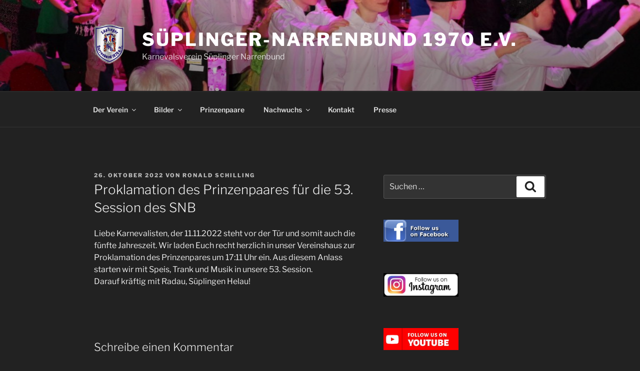

--- FILE ---
content_type: text/html; charset=utf-8
request_url: https://www.google.com/recaptcha/api2/anchor?ar=1&k=6LdX7ccZAAAAAEY2fjQ5eQPETXBAlkH-E3czfLfb&co=aHR0cHM6Ly93d3cueG4tLXNwbGluZ2VyLW5hcnJlbmJ1bmQtNTliLmRlOjQ0Mw..&hl=de&v=7gg7H51Q-naNfhmCP3_R47ho&size=normal&anchor-ms=20000&execute-ms=30000&cb=p44lqk9e77xu
body_size: 48982
content:
<!DOCTYPE HTML><html dir="ltr" lang="de"><head><meta http-equiv="Content-Type" content="text/html; charset=UTF-8">
<meta http-equiv="X-UA-Compatible" content="IE=edge">
<title>reCAPTCHA</title>
<style type="text/css">
/* cyrillic-ext */
@font-face {
  font-family: 'Roboto';
  font-style: normal;
  font-weight: 400;
  font-stretch: 100%;
  src: url(//fonts.gstatic.com/s/roboto/v48/KFO7CnqEu92Fr1ME7kSn66aGLdTylUAMa3GUBHMdazTgWw.woff2) format('woff2');
  unicode-range: U+0460-052F, U+1C80-1C8A, U+20B4, U+2DE0-2DFF, U+A640-A69F, U+FE2E-FE2F;
}
/* cyrillic */
@font-face {
  font-family: 'Roboto';
  font-style: normal;
  font-weight: 400;
  font-stretch: 100%;
  src: url(//fonts.gstatic.com/s/roboto/v48/KFO7CnqEu92Fr1ME7kSn66aGLdTylUAMa3iUBHMdazTgWw.woff2) format('woff2');
  unicode-range: U+0301, U+0400-045F, U+0490-0491, U+04B0-04B1, U+2116;
}
/* greek-ext */
@font-face {
  font-family: 'Roboto';
  font-style: normal;
  font-weight: 400;
  font-stretch: 100%;
  src: url(//fonts.gstatic.com/s/roboto/v48/KFO7CnqEu92Fr1ME7kSn66aGLdTylUAMa3CUBHMdazTgWw.woff2) format('woff2');
  unicode-range: U+1F00-1FFF;
}
/* greek */
@font-face {
  font-family: 'Roboto';
  font-style: normal;
  font-weight: 400;
  font-stretch: 100%;
  src: url(//fonts.gstatic.com/s/roboto/v48/KFO7CnqEu92Fr1ME7kSn66aGLdTylUAMa3-UBHMdazTgWw.woff2) format('woff2');
  unicode-range: U+0370-0377, U+037A-037F, U+0384-038A, U+038C, U+038E-03A1, U+03A3-03FF;
}
/* math */
@font-face {
  font-family: 'Roboto';
  font-style: normal;
  font-weight: 400;
  font-stretch: 100%;
  src: url(//fonts.gstatic.com/s/roboto/v48/KFO7CnqEu92Fr1ME7kSn66aGLdTylUAMawCUBHMdazTgWw.woff2) format('woff2');
  unicode-range: U+0302-0303, U+0305, U+0307-0308, U+0310, U+0312, U+0315, U+031A, U+0326-0327, U+032C, U+032F-0330, U+0332-0333, U+0338, U+033A, U+0346, U+034D, U+0391-03A1, U+03A3-03A9, U+03B1-03C9, U+03D1, U+03D5-03D6, U+03F0-03F1, U+03F4-03F5, U+2016-2017, U+2034-2038, U+203C, U+2040, U+2043, U+2047, U+2050, U+2057, U+205F, U+2070-2071, U+2074-208E, U+2090-209C, U+20D0-20DC, U+20E1, U+20E5-20EF, U+2100-2112, U+2114-2115, U+2117-2121, U+2123-214F, U+2190, U+2192, U+2194-21AE, U+21B0-21E5, U+21F1-21F2, U+21F4-2211, U+2213-2214, U+2216-22FF, U+2308-230B, U+2310, U+2319, U+231C-2321, U+2336-237A, U+237C, U+2395, U+239B-23B7, U+23D0, U+23DC-23E1, U+2474-2475, U+25AF, U+25B3, U+25B7, U+25BD, U+25C1, U+25CA, U+25CC, U+25FB, U+266D-266F, U+27C0-27FF, U+2900-2AFF, U+2B0E-2B11, U+2B30-2B4C, U+2BFE, U+3030, U+FF5B, U+FF5D, U+1D400-1D7FF, U+1EE00-1EEFF;
}
/* symbols */
@font-face {
  font-family: 'Roboto';
  font-style: normal;
  font-weight: 400;
  font-stretch: 100%;
  src: url(//fonts.gstatic.com/s/roboto/v48/KFO7CnqEu92Fr1ME7kSn66aGLdTylUAMaxKUBHMdazTgWw.woff2) format('woff2');
  unicode-range: U+0001-000C, U+000E-001F, U+007F-009F, U+20DD-20E0, U+20E2-20E4, U+2150-218F, U+2190, U+2192, U+2194-2199, U+21AF, U+21E6-21F0, U+21F3, U+2218-2219, U+2299, U+22C4-22C6, U+2300-243F, U+2440-244A, U+2460-24FF, U+25A0-27BF, U+2800-28FF, U+2921-2922, U+2981, U+29BF, U+29EB, U+2B00-2BFF, U+4DC0-4DFF, U+FFF9-FFFB, U+10140-1018E, U+10190-1019C, U+101A0, U+101D0-101FD, U+102E0-102FB, U+10E60-10E7E, U+1D2C0-1D2D3, U+1D2E0-1D37F, U+1F000-1F0FF, U+1F100-1F1AD, U+1F1E6-1F1FF, U+1F30D-1F30F, U+1F315, U+1F31C, U+1F31E, U+1F320-1F32C, U+1F336, U+1F378, U+1F37D, U+1F382, U+1F393-1F39F, U+1F3A7-1F3A8, U+1F3AC-1F3AF, U+1F3C2, U+1F3C4-1F3C6, U+1F3CA-1F3CE, U+1F3D4-1F3E0, U+1F3ED, U+1F3F1-1F3F3, U+1F3F5-1F3F7, U+1F408, U+1F415, U+1F41F, U+1F426, U+1F43F, U+1F441-1F442, U+1F444, U+1F446-1F449, U+1F44C-1F44E, U+1F453, U+1F46A, U+1F47D, U+1F4A3, U+1F4B0, U+1F4B3, U+1F4B9, U+1F4BB, U+1F4BF, U+1F4C8-1F4CB, U+1F4D6, U+1F4DA, U+1F4DF, U+1F4E3-1F4E6, U+1F4EA-1F4ED, U+1F4F7, U+1F4F9-1F4FB, U+1F4FD-1F4FE, U+1F503, U+1F507-1F50B, U+1F50D, U+1F512-1F513, U+1F53E-1F54A, U+1F54F-1F5FA, U+1F610, U+1F650-1F67F, U+1F687, U+1F68D, U+1F691, U+1F694, U+1F698, U+1F6AD, U+1F6B2, U+1F6B9-1F6BA, U+1F6BC, U+1F6C6-1F6CF, U+1F6D3-1F6D7, U+1F6E0-1F6EA, U+1F6F0-1F6F3, U+1F6F7-1F6FC, U+1F700-1F7FF, U+1F800-1F80B, U+1F810-1F847, U+1F850-1F859, U+1F860-1F887, U+1F890-1F8AD, U+1F8B0-1F8BB, U+1F8C0-1F8C1, U+1F900-1F90B, U+1F93B, U+1F946, U+1F984, U+1F996, U+1F9E9, U+1FA00-1FA6F, U+1FA70-1FA7C, U+1FA80-1FA89, U+1FA8F-1FAC6, U+1FACE-1FADC, U+1FADF-1FAE9, U+1FAF0-1FAF8, U+1FB00-1FBFF;
}
/* vietnamese */
@font-face {
  font-family: 'Roboto';
  font-style: normal;
  font-weight: 400;
  font-stretch: 100%;
  src: url(//fonts.gstatic.com/s/roboto/v48/KFO7CnqEu92Fr1ME7kSn66aGLdTylUAMa3OUBHMdazTgWw.woff2) format('woff2');
  unicode-range: U+0102-0103, U+0110-0111, U+0128-0129, U+0168-0169, U+01A0-01A1, U+01AF-01B0, U+0300-0301, U+0303-0304, U+0308-0309, U+0323, U+0329, U+1EA0-1EF9, U+20AB;
}
/* latin-ext */
@font-face {
  font-family: 'Roboto';
  font-style: normal;
  font-weight: 400;
  font-stretch: 100%;
  src: url(//fonts.gstatic.com/s/roboto/v48/KFO7CnqEu92Fr1ME7kSn66aGLdTylUAMa3KUBHMdazTgWw.woff2) format('woff2');
  unicode-range: U+0100-02BA, U+02BD-02C5, U+02C7-02CC, U+02CE-02D7, U+02DD-02FF, U+0304, U+0308, U+0329, U+1D00-1DBF, U+1E00-1E9F, U+1EF2-1EFF, U+2020, U+20A0-20AB, U+20AD-20C0, U+2113, U+2C60-2C7F, U+A720-A7FF;
}
/* latin */
@font-face {
  font-family: 'Roboto';
  font-style: normal;
  font-weight: 400;
  font-stretch: 100%;
  src: url(//fonts.gstatic.com/s/roboto/v48/KFO7CnqEu92Fr1ME7kSn66aGLdTylUAMa3yUBHMdazQ.woff2) format('woff2');
  unicode-range: U+0000-00FF, U+0131, U+0152-0153, U+02BB-02BC, U+02C6, U+02DA, U+02DC, U+0304, U+0308, U+0329, U+2000-206F, U+20AC, U+2122, U+2191, U+2193, U+2212, U+2215, U+FEFF, U+FFFD;
}
/* cyrillic-ext */
@font-face {
  font-family: 'Roboto';
  font-style: normal;
  font-weight: 500;
  font-stretch: 100%;
  src: url(//fonts.gstatic.com/s/roboto/v48/KFO7CnqEu92Fr1ME7kSn66aGLdTylUAMa3GUBHMdazTgWw.woff2) format('woff2');
  unicode-range: U+0460-052F, U+1C80-1C8A, U+20B4, U+2DE0-2DFF, U+A640-A69F, U+FE2E-FE2F;
}
/* cyrillic */
@font-face {
  font-family: 'Roboto';
  font-style: normal;
  font-weight: 500;
  font-stretch: 100%;
  src: url(//fonts.gstatic.com/s/roboto/v48/KFO7CnqEu92Fr1ME7kSn66aGLdTylUAMa3iUBHMdazTgWw.woff2) format('woff2');
  unicode-range: U+0301, U+0400-045F, U+0490-0491, U+04B0-04B1, U+2116;
}
/* greek-ext */
@font-face {
  font-family: 'Roboto';
  font-style: normal;
  font-weight: 500;
  font-stretch: 100%;
  src: url(//fonts.gstatic.com/s/roboto/v48/KFO7CnqEu92Fr1ME7kSn66aGLdTylUAMa3CUBHMdazTgWw.woff2) format('woff2');
  unicode-range: U+1F00-1FFF;
}
/* greek */
@font-face {
  font-family: 'Roboto';
  font-style: normal;
  font-weight: 500;
  font-stretch: 100%;
  src: url(//fonts.gstatic.com/s/roboto/v48/KFO7CnqEu92Fr1ME7kSn66aGLdTylUAMa3-UBHMdazTgWw.woff2) format('woff2');
  unicode-range: U+0370-0377, U+037A-037F, U+0384-038A, U+038C, U+038E-03A1, U+03A3-03FF;
}
/* math */
@font-face {
  font-family: 'Roboto';
  font-style: normal;
  font-weight: 500;
  font-stretch: 100%;
  src: url(//fonts.gstatic.com/s/roboto/v48/KFO7CnqEu92Fr1ME7kSn66aGLdTylUAMawCUBHMdazTgWw.woff2) format('woff2');
  unicode-range: U+0302-0303, U+0305, U+0307-0308, U+0310, U+0312, U+0315, U+031A, U+0326-0327, U+032C, U+032F-0330, U+0332-0333, U+0338, U+033A, U+0346, U+034D, U+0391-03A1, U+03A3-03A9, U+03B1-03C9, U+03D1, U+03D5-03D6, U+03F0-03F1, U+03F4-03F5, U+2016-2017, U+2034-2038, U+203C, U+2040, U+2043, U+2047, U+2050, U+2057, U+205F, U+2070-2071, U+2074-208E, U+2090-209C, U+20D0-20DC, U+20E1, U+20E5-20EF, U+2100-2112, U+2114-2115, U+2117-2121, U+2123-214F, U+2190, U+2192, U+2194-21AE, U+21B0-21E5, U+21F1-21F2, U+21F4-2211, U+2213-2214, U+2216-22FF, U+2308-230B, U+2310, U+2319, U+231C-2321, U+2336-237A, U+237C, U+2395, U+239B-23B7, U+23D0, U+23DC-23E1, U+2474-2475, U+25AF, U+25B3, U+25B7, U+25BD, U+25C1, U+25CA, U+25CC, U+25FB, U+266D-266F, U+27C0-27FF, U+2900-2AFF, U+2B0E-2B11, U+2B30-2B4C, U+2BFE, U+3030, U+FF5B, U+FF5D, U+1D400-1D7FF, U+1EE00-1EEFF;
}
/* symbols */
@font-face {
  font-family: 'Roboto';
  font-style: normal;
  font-weight: 500;
  font-stretch: 100%;
  src: url(//fonts.gstatic.com/s/roboto/v48/KFO7CnqEu92Fr1ME7kSn66aGLdTylUAMaxKUBHMdazTgWw.woff2) format('woff2');
  unicode-range: U+0001-000C, U+000E-001F, U+007F-009F, U+20DD-20E0, U+20E2-20E4, U+2150-218F, U+2190, U+2192, U+2194-2199, U+21AF, U+21E6-21F0, U+21F3, U+2218-2219, U+2299, U+22C4-22C6, U+2300-243F, U+2440-244A, U+2460-24FF, U+25A0-27BF, U+2800-28FF, U+2921-2922, U+2981, U+29BF, U+29EB, U+2B00-2BFF, U+4DC0-4DFF, U+FFF9-FFFB, U+10140-1018E, U+10190-1019C, U+101A0, U+101D0-101FD, U+102E0-102FB, U+10E60-10E7E, U+1D2C0-1D2D3, U+1D2E0-1D37F, U+1F000-1F0FF, U+1F100-1F1AD, U+1F1E6-1F1FF, U+1F30D-1F30F, U+1F315, U+1F31C, U+1F31E, U+1F320-1F32C, U+1F336, U+1F378, U+1F37D, U+1F382, U+1F393-1F39F, U+1F3A7-1F3A8, U+1F3AC-1F3AF, U+1F3C2, U+1F3C4-1F3C6, U+1F3CA-1F3CE, U+1F3D4-1F3E0, U+1F3ED, U+1F3F1-1F3F3, U+1F3F5-1F3F7, U+1F408, U+1F415, U+1F41F, U+1F426, U+1F43F, U+1F441-1F442, U+1F444, U+1F446-1F449, U+1F44C-1F44E, U+1F453, U+1F46A, U+1F47D, U+1F4A3, U+1F4B0, U+1F4B3, U+1F4B9, U+1F4BB, U+1F4BF, U+1F4C8-1F4CB, U+1F4D6, U+1F4DA, U+1F4DF, U+1F4E3-1F4E6, U+1F4EA-1F4ED, U+1F4F7, U+1F4F9-1F4FB, U+1F4FD-1F4FE, U+1F503, U+1F507-1F50B, U+1F50D, U+1F512-1F513, U+1F53E-1F54A, U+1F54F-1F5FA, U+1F610, U+1F650-1F67F, U+1F687, U+1F68D, U+1F691, U+1F694, U+1F698, U+1F6AD, U+1F6B2, U+1F6B9-1F6BA, U+1F6BC, U+1F6C6-1F6CF, U+1F6D3-1F6D7, U+1F6E0-1F6EA, U+1F6F0-1F6F3, U+1F6F7-1F6FC, U+1F700-1F7FF, U+1F800-1F80B, U+1F810-1F847, U+1F850-1F859, U+1F860-1F887, U+1F890-1F8AD, U+1F8B0-1F8BB, U+1F8C0-1F8C1, U+1F900-1F90B, U+1F93B, U+1F946, U+1F984, U+1F996, U+1F9E9, U+1FA00-1FA6F, U+1FA70-1FA7C, U+1FA80-1FA89, U+1FA8F-1FAC6, U+1FACE-1FADC, U+1FADF-1FAE9, U+1FAF0-1FAF8, U+1FB00-1FBFF;
}
/* vietnamese */
@font-face {
  font-family: 'Roboto';
  font-style: normal;
  font-weight: 500;
  font-stretch: 100%;
  src: url(//fonts.gstatic.com/s/roboto/v48/KFO7CnqEu92Fr1ME7kSn66aGLdTylUAMa3OUBHMdazTgWw.woff2) format('woff2');
  unicode-range: U+0102-0103, U+0110-0111, U+0128-0129, U+0168-0169, U+01A0-01A1, U+01AF-01B0, U+0300-0301, U+0303-0304, U+0308-0309, U+0323, U+0329, U+1EA0-1EF9, U+20AB;
}
/* latin-ext */
@font-face {
  font-family: 'Roboto';
  font-style: normal;
  font-weight: 500;
  font-stretch: 100%;
  src: url(//fonts.gstatic.com/s/roboto/v48/KFO7CnqEu92Fr1ME7kSn66aGLdTylUAMa3KUBHMdazTgWw.woff2) format('woff2');
  unicode-range: U+0100-02BA, U+02BD-02C5, U+02C7-02CC, U+02CE-02D7, U+02DD-02FF, U+0304, U+0308, U+0329, U+1D00-1DBF, U+1E00-1E9F, U+1EF2-1EFF, U+2020, U+20A0-20AB, U+20AD-20C0, U+2113, U+2C60-2C7F, U+A720-A7FF;
}
/* latin */
@font-face {
  font-family: 'Roboto';
  font-style: normal;
  font-weight: 500;
  font-stretch: 100%;
  src: url(//fonts.gstatic.com/s/roboto/v48/KFO7CnqEu92Fr1ME7kSn66aGLdTylUAMa3yUBHMdazQ.woff2) format('woff2');
  unicode-range: U+0000-00FF, U+0131, U+0152-0153, U+02BB-02BC, U+02C6, U+02DA, U+02DC, U+0304, U+0308, U+0329, U+2000-206F, U+20AC, U+2122, U+2191, U+2193, U+2212, U+2215, U+FEFF, U+FFFD;
}
/* cyrillic-ext */
@font-face {
  font-family: 'Roboto';
  font-style: normal;
  font-weight: 900;
  font-stretch: 100%;
  src: url(//fonts.gstatic.com/s/roboto/v48/KFO7CnqEu92Fr1ME7kSn66aGLdTylUAMa3GUBHMdazTgWw.woff2) format('woff2');
  unicode-range: U+0460-052F, U+1C80-1C8A, U+20B4, U+2DE0-2DFF, U+A640-A69F, U+FE2E-FE2F;
}
/* cyrillic */
@font-face {
  font-family: 'Roboto';
  font-style: normal;
  font-weight: 900;
  font-stretch: 100%;
  src: url(//fonts.gstatic.com/s/roboto/v48/KFO7CnqEu92Fr1ME7kSn66aGLdTylUAMa3iUBHMdazTgWw.woff2) format('woff2');
  unicode-range: U+0301, U+0400-045F, U+0490-0491, U+04B0-04B1, U+2116;
}
/* greek-ext */
@font-face {
  font-family: 'Roboto';
  font-style: normal;
  font-weight: 900;
  font-stretch: 100%;
  src: url(//fonts.gstatic.com/s/roboto/v48/KFO7CnqEu92Fr1ME7kSn66aGLdTylUAMa3CUBHMdazTgWw.woff2) format('woff2');
  unicode-range: U+1F00-1FFF;
}
/* greek */
@font-face {
  font-family: 'Roboto';
  font-style: normal;
  font-weight: 900;
  font-stretch: 100%;
  src: url(//fonts.gstatic.com/s/roboto/v48/KFO7CnqEu92Fr1ME7kSn66aGLdTylUAMa3-UBHMdazTgWw.woff2) format('woff2');
  unicode-range: U+0370-0377, U+037A-037F, U+0384-038A, U+038C, U+038E-03A1, U+03A3-03FF;
}
/* math */
@font-face {
  font-family: 'Roboto';
  font-style: normal;
  font-weight: 900;
  font-stretch: 100%;
  src: url(//fonts.gstatic.com/s/roboto/v48/KFO7CnqEu92Fr1ME7kSn66aGLdTylUAMawCUBHMdazTgWw.woff2) format('woff2');
  unicode-range: U+0302-0303, U+0305, U+0307-0308, U+0310, U+0312, U+0315, U+031A, U+0326-0327, U+032C, U+032F-0330, U+0332-0333, U+0338, U+033A, U+0346, U+034D, U+0391-03A1, U+03A3-03A9, U+03B1-03C9, U+03D1, U+03D5-03D6, U+03F0-03F1, U+03F4-03F5, U+2016-2017, U+2034-2038, U+203C, U+2040, U+2043, U+2047, U+2050, U+2057, U+205F, U+2070-2071, U+2074-208E, U+2090-209C, U+20D0-20DC, U+20E1, U+20E5-20EF, U+2100-2112, U+2114-2115, U+2117-2121, U+2123-214F, U+2190, U+2192, U+2194-21AE, U+21B0-21E5, U+21F1-21F2, U+21F4-2211, U+2213-2214, U+2216-22FF, U+2308-230B, U+2310, U+2319, U+231C-2321, U+2336-237A, U+237C, U+2395, U+239B-23B7, U+23D0, U+23DC-23E1, U+2474-2475, U+25AF, U+25B3, U+25B7, U+25BD, U+25C1, U+25CA, U+25CC, U+25FB, U+266D-266F, U+27C0-27FF, U+2900-2AFF, U+2B0E-2B11, U+2B30-2B4C, U+2BFE, U+3030, U+FF5B, U+FF5D, U+1D400-1D7FF, U+1EE00-1EEFF;
}
/* symbols */
@font-face {
  font-family: 'Roboto';
  font-style: normal;
  font-weight: 900;
  font-stretch: 100%;
  src: url(//fonts.gstatic.com/s/roboto/v48/KFO7CnqEu92Fr1ME7kSn66aGLdTylUAMaxKUBHMdazTgWw.woff2) format('woff2');
  unicode-range: U+0001-000C, U+000E-001F, U+007F-009F, U+20DD-20E0, U+20E2-20E4, U+2150-218F, U+2190, U+2192, U+2194-2199, U+21AF, U+21E6-21F0, U+21F3, U+2218-2219, U+2299, U+22C4-22C6, U+2300-243F, U+2440-244A, U+2460-24FF, U+25A0-27BF, U+2800-28FF, U+2921-2922, U+2981, U+29BF, U+29EB, U+2B00-2BFF, U+4DC0-4DFF, U+FFF9-FFFB, U+10140-1018E, U+10190-1019C, U+101A0, U+101D0-101FD, U+102E0-102FB, U+10E60-10E7E, U+1D2C0-1D2D3, U+1D2E0-1D37F, U+1F000-1F0FF, U+1F100-1F1AD, U+1F1E6-1F1FF, U+1F30D-1F30F, U+1F315, U+1F31C, U+1F31E, U+1F320-1F32C, U+1F336, U+1F378, U+1F37D, U+1F382, U+1F393-1F39F, U+1F3A7-1F3A8, U+1F3AC-1F3AF, U+1F3C2, U+1F3C4-1F3C6, U+1F3CA-1F3CE, U+1F3D4-1F3E0, U+1F3ED, U+1F3F1-1F3F3, U+1F3F5-1F3F7, U+1F408, U+1F415, U+1F41F, U+1F426, U+1F43F, U+1F441-1F442, U+1F444, U+1F446-1F449, U+1F44C-1F44E, U+1F453, U+1F46A, U+1F47D, U+1F4A3, U+1F4B0, U+1F4B3, U+1F4B9, U+1F4BB, U+1F4BF, U+1F4C8-1F4CB, U+1F4D6, U+1F4DA, U+1F4DF, U+1F4E3-1F4E6, U+1F4EA-1F4ED, U+1F4F7, U+1F4F9-1F4FB, U+1F4FD-1F4FE, U+1F503, U+1F507-1F50B, U+1F50D, U+1F512-1F513, U+1F53E-1F54A, U+1F54F-1F5FA, U+1F610, U+1F650-1F67F, U+1F687, U+1F68D, U+1F691, U+1F694, U+1F698, U+1F6AD, U+1F6B2, U+1F6B9-1F6BA, U+1F6BC, U+1F6C6-1F6CF, U+1F6D3-1F6D7, U+1F6E0-1F6EA, U+1F6F0-1F6F3, U+1F6F7-1F6FC, U+1F700-1F7FF, U+1F800-1F80B, U+1F810-1F847, U+1F850-1F859, U+1F860-1F887, U+1F890-1F8AD, U+1F8B0-1F8BB, U+1F8C0-1F8C1, U+1F900-1F90B, U+1F93B, U+1F946, U+1F984, U+1F996, U+1F9E9, U+1FA00-1FA6F, U+1FA70-1FA7C, U+1FA80-1FA89, U+1FA8F-1FAC6, U+1FACE-1FADC, U+1FADF-1FAE9, U+1FAF0-1FAF8, U+1FB00-1FBFF;
}
/* vietnamese */
@font-face {
  font-family: 'Roboto';
  font-style: normal;
  font-weight: 900;
  font-stretch: 100%;
  src: url(//fonts.gstatic.com/s/roboto/v48/KFO7CnqEu92Fr1ME7kSn66aGLdTylUAMa3OUBHMdazTgWw.woff2) format('woff2');
  unicode-range: U+0102-0103, U+0110-0111, U+0128-0129, U+0168-0169, U+01A0-01A1, U+01AF-01B0, U+0300-0301, U+0303-0304, U+0308-0309, U+0323, U+0329, U+1EA0-1EF9, U+20AB;
}
/* latin-ext */
@font-face {
  font-family: 'Roboto';
  font-style: normal;
  font-weight: 900;
  font-stretch: 100%;
  src: url(//fonts.gstatic.com/s/roboto/v48/KFO7CnqEu92Fr1ME7kSn66aGLdTylUAMa3KUBHMdazTgWw.woff2) format('woff2');
  unicode-range: U+0100-02BA, U+02BD-02C5, U+02C7-02CC, U+02CE-02D7, U+02DD-02FF, U+0304, U+0308, U+0329, U+1D00-1DBF, U+1E00-1E9F, U+1EF2-1EFF, U+2020, U+20A0-20AB, U+20AD-20C0, U+2113, U+2C60-2C7F, U+A720-A7FF;
}
/* latin */
@font-face {
  font-family: 'Roboto';
  font-style: normal;
  font-weight: 900;
  font-stretch: 100%;
  src: url(//fonts.gstatic.com/s/roboto/v48/KFO7CnqEu92Fr1ME7kSn66aGLdTylUAMa3yUBHMdazQ.woff2) format('woff2');
  unicode-range: U+0000-00FF, U+0131, U+0152-0153, U+02BB-02BC, U+02C6, U+02DA, U+02DC, U+0304, U+0308, U+0329, U+2000-206F, U+20AC, U+2122, U+2191, U+2193, U+2212, U+2215, U+FEFF, U+FFFD;
}

</style>
<link rel="stylesheet" type="text/css" href="https://www.gstatic.com/recaptcha/releases/7gg7H51Q-naNfhmCP3_R47ho/styles__ltr.css">
<script nonce="G_Peve_f9KYu5KJTbl3Daw" type="text/javascript">window['__recaptcha_api'] = 'https://www.google.com/recaptcha/api2/';</script>
<script type="text/javascript" src="https://www.gstatic.com/recaptcha/releases/7gg7H51Q-naNfhmCP3_R47ho/recaptcha__de.js" nonce="G_Peve_f9KYu5KJTbl3Daw">
      
    </script></head>
<body><div id="rc-anchor-alert" class="rc-anchor-alert"></div>
<input type="hidden" id="recaptcha-token" value="[base64]">
<script type="text/javascript" nonce="G_Peve_f9KYu5KJTbl3Daw">
      recaptcha.anchor.Main.init("[\x22ainput\x22,[\x22bgdata\x22,\x22\x22,\[base64]/[base64]/[base64]/[base64]/[base64]/[base64]/[base64]/[base64]/[base64]/[base64]\\u003d\x22,\[base64]\\u003d\\u003d\x22,\[base64]/M35XehcqRTlXw7zCssKFPyDCq8OPFnnChFdFwpMAw7vCpMK7w6dWOMOhwqMBZhrCicOZw7BlPRXDpnptw7rCsMOJw7fCtxXDrWXDj8KTwq0Ew6QHWAY9w6bCrhfCoMKRwrZSw4fCgcO2WMOmwpdcwrxBwpjDm2/DlcODDGTDgsKNw4rDtcOWesKCw4xswpEqRG8YGT0pOEnDo3dYwqcIw6nDq8KMw6rDr8OAB8OGwq0pQMKIRsKdw6jCtWgwEzHCgl/DtGnDssKaw73DqMOgwrJXw6MOXjDDmlTCnX/[base64]/w7/Di2HDrMO/w4/Dt0Y9SMKUw5jDpHpcw6JSfMOtw5kgX8K0LQcmw644RcOpCjYtw6ANw4ZCw7xFTRJZCDjDhsONRiLCpTM2w4fDocKVw7XDlW/Dkn3Cp8KVw6M+w6PDrGVwIsOAw4E6w7jCu0/DijrDqcOiw7DCpzjCrMO9wr3DjD7Dk8OHwp3ClsKQwp3Dmnk2fsO+w7wew5vClsKfQEvCgMOxTF7DnwfDhz4DwqrDtj7DmCHDq8KwPn/[base64]/[base64]/Gjkvwp1NwqDDkcKzXgJARsONMlNewqcewqPDlWUTKMK8w4guD0RzIFNmEksuw5tlaMO1N8OHawPCs8O6T1bDpHLCrcKQVcOeDUQpZcOUw69wVsO9QTXDq8OjEMKsw7F1wrsVKnfDjMOsUsOgcgPCgMK/[base64]/[base64]/[base64]/CjW7DlsOESxkLL8KNBcO2wr5JDsOEw6PCqwfDlhDCqiPCh0RHwqZrc0V9w6PCqcKWWx/[base64]/ej0uw6vDoznDjlLCrCMtfMK8w6ULYgUMw4J3XgzCiDU4TMKKwoTCrxdOw53CvmHDmMOMwr7Dp2rDmMKpE8OWw4XCuS3CkcONw4nCoR/CnSVxwoMnwp4UPnbCkMOBw77DtsODTMOBOTfDi8KLfiI6wocbHyjCiiTDhVcRTMOBaF/[base64]/[base64]/T8Okw7g4wqTDsMOAEcOTw45CSMKPAUHDgD9bwozCsMOCw4svwojCvsOiwpNYY8KcQcKqCsO+X8K/GjLDsApGw7Jkw7XDlwZRwqrCsMKrwoLCqhApdMOVw4IUamwow4tHw6RXKcKtesKOw7HDkisvZsK0U2XCoDY+w4FVEFvClcKswpwpwpDCtsK1OlxNwopibV9XwoJBMsOiwpRvaMO+wovCrl9Gw4DDqMK/w5k0ZhQ4E8KaTm47w4IzcMObworCpcKEw5VJwrHDpUEzwp5Qw4sKZj4tZsOpOUHDuCTCocOJw4Mvw5huw5FUUXV2R8KNIwLCm8KoasO3FBp4aw7DuntzwpbDiVB9B8KUw55gwp5Cw4I2wr11d109DMO7VcOHw51/wqdfw5nDq8KnFsKQwodYGhEOSMOewrBzFVI2QTYCwrjDhcO4OsK0O8OnEB/CiCDCmcOlC8KXc2FGw7DCssOSXcOkwpYdLsKZL0jCmcOAw5HCqT7CoxB1w6bCiMOMw5cKfU9GYsKXLzXDgwTCsnc0wr/Dp8OVw57DmTzDmTECBBdUG8KUwp86Q8Oyw6Niw4FbDcOQw4zDuMK1wpBow5fDgAMSAzvDtMK7w4lDUMO8w7HDisKAwq/Cniocw5F/G3Z4cWRSwphXwoRpw5B6HcKqC8O9w7nDokRfA8Oiw63DrsOTIHJ8w4XCgHDDohHDuQXCpcKzJggTFcO6F8O2w55SwqHDmnLCrMOOw4zCvsOpw4sQRWJMS8OqX37CisOfBDghwqEawrTCtsOaw77Co8OqwqbCujVjw6DCv8K/wqJtwrHDmCRXwr3DqMO2w79TwpILKsKXHsOrw7zDpUEqTxUkwovCh8Ojw4TCtE/CvgrDoiLCrCbCjTzDkgoAwrQ7BWLClcK3wp/CucKewp4/QwnCjMOAw5rCoUZKLMK9w4PCpTV7wrxrInMiwpksIWjDhGU8w7UUJH9zwpjCglEywq5gLsKwdUfDgn3CgMO2wqHDl8KGc8K8wpQ4wo/Dp8KUwqxwGsOzwqXCtcKQJMKsQzHDu8OkI1jDtWZvaMKNwrPDisOgTMOSYMKcw4/DnkfDizbCtUfCuznCtcOhHgwUw7Nyw6fDj8K8BVXCuU/DiBRzw4LCsMOBb8K7wrsGwqB7woDClcO6b8OCMGbCg8Kcw5HDuQDCkWzDq8KMw7JgG8KfblwGccOqNMKcLMOrM045IcK2woMxHXnClsKeXcOfwow1wq05NClXw7cYwpzCjsKNWcKzwrIuw5bDrMKhwoXDs0c/VsK3w7XCpVDDgcKZw6g3wp1/wr7DiMOOw67CvS1hwqpPwpBIw6LCgEXDnXBuQWZXMcKzwqUxbcOLw57Dt2nDg8Oqw7N5YsOJcVnDosKqDBIKVA0Kwpx5woZTTR/Cv8OKfRDDh8KAcgUEwpdOI8O2w4jCsADCvFPCpgvDrMKpwoTCo8K4eMKfTkbDqnVCw517asOmwrwAw6wPEcOFBgPDkMOLYsKewqHDvsKLdXowPsKRwqrDoG1Swq7Cr2/DmsO5LMOfSRTDjDjCpjrCosOkdSHDrA1owohlBh4JCMObw7l/IsKnw73CnnLCi2zCrcKSw4LDojh7wo3DiTpVD8OBwrzDkDvCriNRw6rDjEQpwo7DgsKKY8OTMcO2woXDnAMkf3XDjkBzwoJ4YTvClzoqwo3CqcO/QH01wqFZwpp2wqEKw5gbAsO8WMODwo5QwoMMHFvDtCd9K8OzwpvCrm1dwpk8wqnCjMOwGcKtNMO6GXE1wpY/w4rCocO8fsK/BklsYsOgITjDh2/DqXnDpMKEacOCw40DFcO6w73CqU4ywrXCiMOCMsO9wpvCtRPDqgBYwqMCw60/[base64]/Ci8KkFVzDjDgYIQvClCkcw5TDlsOaXRXDrWImw5zClMKFw47CicKnSCdUZCcnHcKnwp9HP8OoNX99w6AHw6rClxbDksORwqoPe2EawotfwpNVw5zDkhfCsMOfw6U9wrk3w63Dl3N8H1rDnwDClzNgfSkUTcKOwoZWVsOIwprCiMKxMMOawp/CjcOpMS8IFznDq8Kuw6c1UUXDuVkrfxIaCMKLFXjChsKww7g8Xz9PVyPDs8O+AcKMB8K1wrLDuMOSJ3rDu0DDkgEvw4fDhsO+JnvDuwJfZSDDt3kzw6cIOsOLIzPDkTHDvcKoVEgrPVnClEIsw7seKmMFw4pAwqMaMFDDgcOKwp/Cm1QdacKxFcKQZMOAU0hBP8KBMMOQwoYDw4HCsh97NgvDhAM5LsKrGH16OjcoAnBfIA7Cn2/[base64]/DpATCr8K9w5XDlFHDo0Q9w4wawr89cMOywp7CnUd0wqjDlmTCjcKbEcOuw7Y4EcK3TXVSC8K/w79bwrXDggrCgsOOw5nCk8Kvwqoaw5/CjWjDr8O+GcKLw47DicO0wpXCrCnCiANkInHCpHYzw6hOwqLCli/Dn8Oiw4zDvmNcLcKFw4XClsKzX8Omw787w5LDu8OWw5XDq8OawqzDksOLNAJ4djwZw7pOKMO9KMKxWgxEewFNwpjDscOVwr45wpLDizUXw58Vw77CtjXCtVJ5wpfDpFPCi8Kye3ECVx3DpcOtbcO5wrZmfcKqwrLCpAbCl8KoX8OEHjrCkVAvwr3CgQzCmxUFacKrwo/DvXnDpcKvPMK6dC8TT8O1wrsyFCzClAfCrHp1CcKROMOMwqzDiy/DmcOAcj3DhA7CoH85PcKvwr3CgyLCpSzDl1/DqxHCj1DCkwUxCR3CucO6GMKswqPCsMOYZRgtwqnDksOWwooydRgJOsK5wpxldcOww7R1wq3Cp8KmGmA0wrXCoRQ2w6bDl39UwqcMwpdzUG/CtsO1wqHDtsKTfTTDuQbCu8K4ZsKvwqpjc3PDrVrDpm9eAMKmw5kwaMOWPhTCnQHCrTtQw5x0AyvClsKHwrw8woXDoWPDmDpUPychP8OXSnc3w4ZTaMOrw6M4w4BMVjBww5osw5jCmsONHcOQwrfCiG/DoBg6akTCsMOzBGtvw63CnwHDkMKnwoQHZQvDpsODI2XCgMO7HURwbcKnL8ORw6BSG2PDpMOmw5PDhinCqcOzXcKGdsO9T8O/YwwhI8KhwpHDnFACwqgQPHbDvUrDjjXCusOeXgk6w63DsMOGwqzCisK+wr8ewpAKw54fw5ZEwow2wo3Dm8Kgw5VEwrU8T3fCu8KAwoc0wpUbw6VYN8OCL8Kfw5/DicOWw48LcVHDsMOqwoLCgnHDscOaw7nCisKXw4QqdcKWY8KSQcOBVMKWwqoWTsOccgVFwofCnhc0w551w7zDikDCncOgdcOvNSDDgcKqw5zDkSlYwq0YKVoLw7IDesKcPsOcwoxGJ111wr1qZDDCv2Y/[base64]/Crj/[base64]/JMO6NcOWw5zDg8OlI1HDqMKjw43DjSYKwqNmw4fCl8KnL8OqLMOQLBRKwqZvEcOJGmw/[base64]/w6UEw6TCu8OwGcOFQ8OrIMOsTHcoe1DCsQTDgcOGHxJqwrQ0w5HDuBBkJVfDqUdTdsOfKcOgw6zDpsODwr3CuQTDi1rDkUg0w6XChyrCosOcwobDgwnDm8Kjwpt+w5t6w7gaw6ZubwDCjxnDpmALw5/CmjhlBcOEwqIGwro6DsKvwr/CusOwDMKLwrjDgD/[base64]/DtT7CimvCocKbwogbVVc1IX/CssOSw4TDvBPCjcKzJsKDQhtGZsOZwoZeO8KkwrYWe8KowpBdVsKCP8OKw6RWEMKPKMK3wrXCh08vw6UsVDrCpW/CjsOewpPDhEUtOhrDh8OkwrgPw4PCv8OHw5bDiiPCuU8zA2I4KsOowp9fbsOqw6bCjsKbRMKhDMKowrYowrzDgkfCp8KPXW8zICnDt8KhL8OuwrPCucKiNArDsz3Dhkpgw4bCksOow5FNwrjDjiPCrnnCgxZLSSdAM8KTDcO9TMOQwqYWwpVbdS/DmHIew5VdMV/DrsOPwpJrbMKJwq1EP2NNw4FmwocYEsO1QSXCm1xtYsOhPCIvbsK+wpoaw7XDuMO8ZHPDk1nDrE/Cj8OJLljCpsOww4DCpHTDmsOswpDDuQpVw4DCnsO3PwFCwrsxw6VcUjrDlGd/MsOzwoNkwrHDnRtgwo5VYsOyTcKqwp3CjcK0wpbCgl8nwoFqwqPCsMOUwp3DjmPDk8OtN8KTwqXCrQpvI2seMRbDjcKJwotuw4x4w74nFMKpecKvwobDiiDCuSQBw5V7DzzDjcKqwrFYXBl8fMOSw4hKR8OaE39/w5VBwrBZL37Cn8OHw7LDqsOGJyIHw47Dj8KLw4/DkgzCgzDCvkDCkcOXwop0w7sjw7PDkSfCghQhwrcsZWrCiMOoGAbCpsO2Oj/CoMKXScKOeE/[base64]/Cu8KFw6HDvcO6QMOrwqLCt8KmwrjCrgVowqUMcsKJwq52wrAew67DssO5SRHCjkjCm3BXwp0pS8OPwpPCvMKDc8O4w4rCj8Kkw7QLMgzDjMKawrvCucOKR3nDmEc3wqrDijUEw7fCiGzCpHd8fx5XQ8OKI3tvBxHCp0bDrMOLwoTDmsKFOE/CqBXCpxw8TQjCl8OSw6pCw5Zewr4owp91dwHCiXjDjMO+RsOtJ8O3TQM7wpXCjnYHwofCgELCvcOPZcK2eCPCgsOOw63Di8Kuw4hSw4nCssOrw6LCvUg/w6tuK0rCkMKyw5LCqsODRTMMZAMQwrl6ecKdwrYffcO1w6rCssOnwrzDo8Oww5Bvw7rCpcKjw7Rcw6hHwrDCkVM/T8KqPhNUwqXCvcOTwppAwp0Ew7HDoiIWRMKiD8OUPEIjL0B0OFMgXAXCtzjDswzCg8KRwrg2wobDlcO/[base64]/CsxDChsOHwoDDncKJwobDjjZPw6/[base64]/w5cvEsODwqMkwqAPwro0PsOWwpfCusKmw7UGHsKpSsOKQyzDn8KbwrHDlMK2wr/CgkoeHcK9wpfDrWg4w4/DocOJLMOuw73CusOUSWlBw5nCoCcRworCpcKcXy4xf8O9YD7DmMOCwrXCjgQeHMONFXTDl8OsahsIXsO2a0tyw6nDo0M1w4EpBEPDl8OwworDsMOfwqLDl8Ovc8Oxw6HCh8KQZMO9w5TDgcKlw6rDhHYYZMOGwqPDmcOlwpg7HRBaYMKVw6nCihk1w4hTw7/DjmdSwo/DuUrCu8KLw7jDk8OBwrPDk8KtTcOMBcKLdsOdw6R9wq1owqhaw7jCj8ORw6sBdcOsbUrCoQLCtDjDssK6w4bCll/ChsKDTStuVi/CkSHDrMOJWMKzY0TCqMKNIHMxb8OPdFzCosKoMMOfw7NKYH0+wqLDhMKHwobDkSYYwr/DrsKyFcKxOsOlWhrDgW1vAgXDvnbCoivDkisswpxAE8Opw4VxIcOMUcK2PMK6wpR3IS/[base64]/[base64]/ChF1OMkoaMRLCpMKuwooqPMO5wqF3wqAWwr8LV8Kbw5HCnMOlSBltL8OswqpFw4zCoQ1uF8Kya0/Cn8OjNsKOc8OywopMw6hmQsODecKbNMOMw43DpsK2w5DCnMOIeTTCgMOAwpMhw4jDrVhGwrdcwpTDpRMmwr7CoSBTwpHDt8KPHRs9FMKJw4VocXXDlE3DhsKPwpsVwq/ClGHCtsKfw7IBXS0pwoVdwrrDm8K3QcKFwqvDq8K+w5Q1w5jCm8Opw60VKcKAwqUKw5XCqzUJFxwpw5DDiloRw7HCl8K/KcOIwpNPJ8OXc8O7w4gBwqfDo8OUwq/DhRXDlDvDrW7DsizCnMKBeVXDtcO8w7dESXbClxrCrWfDpTfDoBlawrvDpcK0NFNFwokaw7bCksKRwrsWUMKQWcKCw6wgwq1ABcK0w53CmMObw55jRMKoRz7DoyLDhsKlW0/CoilEAMKKw58Dw5PCpsK/OjXClg4mNMKANsKRJT4Rw7wFJcOUYcOqSsOuwqBowpZqRsOUwpYmJQZ/w5N0TMKxwrBJw75ew6PCpVlzHMOKwodcwpISw6LCiMO0wozCgsO/XMKZRz4Nw6x7a8OzwqzCsFbCicKuwprCh8KYABvDpD/Cq8KxTsOjBA4CFEwOw4jDpsO8w5U8wqJ7w55xw5ZXAlBpGm4iwpLCpGsfKcOowq7CrcKneyXCtsKJVlEPwp5sBMOswrPDkcOWw5lRMUMQwoV9ZsKsVzXDnsK/[base64]/CiA3CtsOrQ8O+woXDhH07AsO1FsKvwqZKwrfDtHLCoz0Dw6vDscK6esONJMODw65Sw6gTfMO1GQgEwowyDhjCm8K/w4UIQsO7wrLDsx0eBsOdwpvDhsOpw4LDsmpFXsKrM8KlwophGkYUwoAbw77DscO1wqoUen7ChQPCl8ObwpAuwq0BwpfClioLJ8O/SUhrw6/CiwnDusOXw5URwovCpsOAf0dTUsKfwqHCo8KvYMODw7NKwpsLwoZeasOjw6PCgsKMw4HCjMOjw7olLsOWbH/[base64]/CEU9Cyx5wrXCiEnDpsKpVCfDsnjCrGYJU1HDmiw2BcKHP8KBIH7Cu3fDmMKkw6FdwpUJIjTCv8Kowo4/[base64]/[base64]/w6PDqsOqCcKuXcKrwrIQa8OkG8KIw7RxfcKEQhR0wrDCscOvLhlzC8KhwqrDuwVfSmLCpsOeRMO/XjVRQE7DlMO0HB9IPXN1V8OgA2fDpMK/VMK9F8KAwo3CpMKcKAzDt0lEw4nDosOFwrXCk8O6TSTDt37DrcKcwqwibgTDlMOGw7XCnsOFHcKMw5l9LX7CpGZ2AQ7CmMOdEBzDpnzDuSxhwpFCdzjCrl4Dw4rDljoEw7rCmsOkwofCkRTDtcOSw4FYwoTCicOjwpM6wpFHwpDChU/CgMOmP1Y2dcKyCBcHCcKJwq/DicO0wo7CncKCw4bDmcK6c0vCpMOewonDmsKtGk0KwoVLKgdNGMOSEMOcS8KJwphKwr9DNQ8Cw6/DvU1awrY3wrbCqBA4w4jClMOvwqPDvRN2fT1wXHvCkcOQKisewqBeacOKw4tlXcKUHMKww6TCpxLDk8OPwrjCoAp0w5nDvynCocOmOcKWw5/Dkh1Kw4ViQsO3w4tMMETChlYDQ8O0wpHCssO4w5HCqg5awocmOQXCuAzCuEDDgMOKbi9iw73DtMOUw7nDvMKHwr/DksOoDTzCocKUw4PDnmEIw7/CoWPDjsKoVcKSwqTCgMKEez/DvW3CtsK4KcKqwpzDvFdnw73CvMOjw5V1HMKqEHvCsMO+RU11w5zCtghGYcOowoZFMMKswrwLw4oxwplBwoB4JMO8w63CrMK2w6nDucKLdB7DjGrDsxLCukphw7PCiTEJOsKow7V0PsK/ERd6MhhJV8OlwrLDr8Olw4rCqcKPCcOTFTlkKsOYZmkzwrTDjsOPw5rCscO6w7Elw69AMMOUwrrDkAbCllYOw6Vfw7ZOwrrCmh1aUkxnw5gGw7bCt8KsNm06T8Klw4s+HjNfwpF/woYGJ3AUwojChkzDqUIcWMOVThvCpcKmFkBbbWLCssKNw73CszMLVcK5w4fCpyUMMlfDohHDun8/wohMLcKew5/[base64]/Cs1fCpcOmMcOcHD8ufsKJbsOxNG3DuxDCuMKqIhXDsMOlwqXCoy05RMOLQ8OWw4QeUsOVw7fCmzMww7HCmcOZOBjDshLDpMKsw4rDiFzDl0s/ZMKxNiDCkyDCtcORw6tebcKbXhUTb8Kew4fCkwbDuMKaIMO6w6fDoMKPwpg8cTDCqmDDtCEDw4VAwrHDlsO9w5/CkMKYw63DjAxYQ8KyR2orU0XDqVolwpbDpFnChBfCh8OywohWw4MKHMOAZ8OIYMKiw7IjYE3DkMK0w6d+asOdADTCmsK0wqLDvsOScTrCuz9ETMKpw6PClXfCl23CohXCv8KaOcOCw4V/KsO8aQgGFsOnw6nDq8KowpBpWVXChsOtwrfCm1vDizvDqGI7NcOQGsOCwpLClsOxwpjDq3LDh8OHXsKdDUbCpsKZwohZHjjDngPDsMKAYwUpwppQw6VcwpdPw6jCnsOZcMOyw4jDncOyUgkSwpIhw7M5SMOLCV1Owrx0wpHCncOgcARYBMKdwqPCiMKawqXCugF/I8O8IMKpZCs8fWTCgHM4w73DrMOwwr/Dn8KDw43DlcOrwo02wp7DtEUHwosZPRpjRsKnw4jDuiLCpwjCqSliw6/[base64]/CrMORNBcFw7MTaMKeTsK7OTnDiWHDgsKuf8OZSsKvW8KBU1wWw6sqwqcEw6NaTMKRw5bCqgfDusOsw4fDlcKew67CjcKOw4XCh8O6w63DqBRuTFNxfcKYwrw/[base64]/woR0wpvDl0o4ZE8AMsO0w5dvTwPCpsKmeMKWGsOMw5B4w4vDmBvCmUvCrQDDhsOPDcOZAFJHCzBIVcKvFMK6OcOHOkwxw4zCtX3DicO9WsKHwrXCscOowpJIF8Khwo/CkxXCs8OLwoHCsxYxwrdFw7TDpMKRw7XCjSfDuzEowrnCjcKCw4YewrnDtT0cwpDCrHxhGsKyKsO1w6dyw6p2w7zCmcO4Ow1+w5xfwq7Co03DuHvDpk7CmUAew4FgRsKAR33DoEccZVAha8KvwpLCuj5rw4/DoMOGw47DpGBYf30Ow6TDoGTDsUEtKltETMK3wogeU8OMw57Chw5MOcOvwqnCg8KJcsOdKcOWwpkVV8OyXjQwa8Kxw5nCm8Ksw7J+w6EgaUjClx7DvcK2w4jDpcOTFz9CIkERKhbCnlXCtWzDiSQCwpnCg2jCuTLCmMKdwoM0wqAsCX17DsOYw5/DozUow5DChyZkw6nCpmcYwoY7w7UrwqoiwpbCvcKbOcOuwrhyXFoxw6XDg3rCv8KRTipCwovCok4WBcKnAgI9Xj4cK8OLwprDiMKGOcKowoPDgznDqy/Cu2wDw7DCty7DqQDDp8OcXEA/wqbCoR/CihHDqcKAEjkvPMOow6oMLEjDt8KMw7TDmMKMV8KywrYMTDsgZRzCrg7CjMOEKsOManLDtjFMasK2w49hw4JNw73DosOMwpbCjsKUHMObZBHDhcOvwr/CnnRNwp03TsKLw5hfXcO4P3PDu37Cpw4lIcKkT1DDj8KcwpDChRvDkSTCmcKvZStpw4/CnT/Dmm/DsjZbL8KJXcO7JELDocKJwpPDo8Kucx3Dgm1rOMKWMMOLwqchw5fDmcOhb8KOw7LCmHDCjwHCqTIWWMKDfRUEw63Ciip4R8OWwqjCq0/CrjoSwo4pwoZ5UVzCm3jDp1fDqwbDlUTDhxrCq8Oow5Acw45Gw5TConNcw6dzwrzCtFfCicK2w7zDvMOTRsOcwqJHCDN8wpLCusOEwpsdw4vCscOBDynCvRXCsmPDm8KnS8OCwpVjw6prwpZLw689w5Qtw4jDscKIWcOawo/Cn8KiEsOkFMK+OcKiVsOKw6DCrC8cwr8Xw4AQwoXDlSfDqX3CnFfCmy3DuF3CoXBeIFsHwrnCsgrDlcKjFAADLw3CsMKQTDjCtyTDmw/CmMOPw7fDusK3DGrDjA8IwoYQw5x/wopOwqJlQ8KuSGldG07CisKow6hfw7IpDsKZwoxvwqXDpzHClsOwRMKZw4jDgsK/PcO7w4nCj8O8Y8KLTcKYw7LChsKdw4Myw4M2wp/Dk1sBwr/CoiDDr8Kpwp52w4HChcOMS2jCh8OsGVLCnU7CpcKwOgbCosOJw5vDknQ3wrxxw5BUGMK0FhF3fTYGw5lFwrrDkCcmTsODPMKdccOTw4/CusOSGCjCuMOtT8KWMsKbwpsfw49dwrzDq8O7w5x3wqrDnMKKw6EPw4nDrVXCnh8cwocawpJdw5LDoAF2YcKTw5nDmsOtXFYzXMKjw49mw7jCqXs4wqbDusO/wqfCvMKbwo/CvsKpMMKGwqABwrYawq14w5HCvSoIw67CjQfDuhXDoUh1MMO8w45Iw7wxUsOZwpzDmsOGShXCmXwmVyfDr8OTPMOnwovDpwfCiH0xWsKhw6w/w5FVMA8Aw5PDm8K1QMOQTcKUwpl3wrLDh27DjMKgPWzDugzDtcKkw7htNmDDnFBywrs2w6l1HhnDrsOkw5RdNHrCtMK5Vg7Dvn4YwobCrBfChWrDvj8IwqHDuxXDjV9fBn92w77CoS/[base64]/ChMOudnPDnMKlwoLDl8K9w6jDjcKuPjLCoX7DksO6w4zCkMOZHsKVw5/Dt2YTCAcUcsKxaVFSHcOzXcORN15TwrLDssOkYcKHBxkNwpDDoBBTwqUfWcKCwqrCuS4pw7M7U8Oywr/Ct8Kfwo/[base64]/CgixMW8KZaXjCgsK3PSd6S8O9wroBIwwSUMOSw6rDnxbCocOrZcO7VMOZP8Kww7J4ZisadiE5Wlp2wp/DgW4BKwdww4xuw74bw6HDj2ZnExhsFzjCksKrw6kCDhUeKMKTwqHDoSXDv8OxCmLDgGNYFGdCwpLCuE4YwrM/e2fDt8O+wqXCgDvCrCDDtQktw63DtMKZw7d7w55nelbCgcKkw6vClcOQfMOHRMO5wplSwpIUbBnDksKrwrjCpAkkVVjCsMOaU8KKwr53wqPCoVJtDMOMeMKZf0vCnGJcFCXDgn3DosKsw58gN8KRHsKowpxBCcKmfMOGw6nCuCTChMOvw6l2ZMOBQWorNMK2w4/[base64]/CtxwXw6HCh2hPDW1vWXLDjHsLEcO8FnnCi8OkY8O8wqZ4V8KdwqrCksOCw4jCmxDCnloPEBsKCVkvw7jDoRFLcwzCp1Z7wq/CkcOew4VrFMK+wq/Dn24ULcK+NjLClEXCu0EOwpjCgMKTMDNFw5vDqw/[base64]/Ci3jCklvCtkrCi0DCn0daBsOgXlJiF8OfwoXClDdmw4jCjhPDg8KxBMKDc3PDt8K+w43CuQXDtUUFw57Csl4EFlIQwql8AcKuA8KDw7PDgXjCk0rDqMKgdMK/BB1aZTQzw4zDpMKww63CpX1gRDfDmx4uVsO+a1tfSRvCjWjCjTxIwoYnwpMzSMK1wqMvw60swql+WsOsf0k9NiHCvmrCrBkuUQtkbQDDjsOpw7U9w6PCkcKSwotxwq/ChMONExt0woDDpA/Ck15DXcOxfsKnwrTCg8OXwqzCvMK5cVjDhsOxSyrDpTNyU28qwoMrwoQmw4fCmMK4wo3CkcK/woonZh/[base64]/DrMKRFw1fwqfDicOJwrXCuWTDvg1jwrdLZ8OKQMO0wo/Cv8KqwrrCuFvCmcOGU8OvPMKuwo7Dg2FIQUVyV8Kib8KIH8KBwqLCm8KXw6k4w71iw4/CsQtFwrvCnkTDh13Cv1vCnkopw7vDpsKiN8KbwotNZQMdwrfCo8OWC0nCs0BIwqkcw41zFMKmYFEIcsOpEVvDkEdewrgPw5DDvcKzSMOGIMO2wpwqw63DqsK+PMKjUsOxF8K/[base64]/wrdaw75Nwo7DkxE1VFrCiW0PfsKXP8KTw6/DpjHCszfCuCgLQcKmwoRdBWDCjMO4wqDDmjPDk8OrwpTDkUtFXSDDnEzCh8KJwphOw4vDv2FRwprDnGcfwpbDrXo4HcKwZcKbfcKrwpJowq7CosO0M3jDrDrDkyzDjBjDs1vChWXCthbCvsKBQsKVJMK0DcKHRHTCvlN+woDCvkQoHEM/[base64]/w5vCu19ZHVnCm20XTcObw7k5w4zCpRBWw7zDkRHDvcO6wqzDjcOxw53ChsKvwoJmQsKFGXzCisKTJsKmW8Kdwo0Hw4LDuFUjw6zDoVFwwoXDqFdnYCLDvWXCjcKjwpvDhcO0w5FAPSNyw6fCu8KhSsKdw4AAwpfCtcO0wr3DncOzMcO0w4LDjkI/w7ErRQEdw5koVcO4dBRzw5kYwo3Cvjg/w5fCocKoQSgGey3DkQ3CtcOPw4/Ct8KHwqtPDWRnwqLDni/CrMKmWEF8wq/CkMK9w65CbB4ww4DDoXrDmsKSwp5wG8OoccKYwpHCslHDosKawq9mwrsHAsO+w6IaYcKtw7vCiMOmwovDr2/ChsKawpgOw7BvwoltJ8Obw5x/w67Cnwx1KnjDksOmw5s8RzM7w6HDgA3CicKqw5Yqw6bDoDrDmhg/ekvDnQjCoGMqb23DkyzCoMOFwofCgsK7w44LRsOvWsOvw5fDiCHCkVDCnyrDgxjDh3LCtcOqw6Vowo9tw5kqYCLCqcOzwpPDpcKGwr/CsGDDo8OEw5JlAAIMwrA2w4MdaQPCocO8w69uw4dfMhrDhcKmYcO5RlQ/w6pzHE/CgsKlwqjDpsKFYkjCnAvChMOTZ8KLD8KUw43DhMK9OUQIwpHCncKUJsKxNxnDgkLChsO/w6EzJUnChCnCt8Otw4rDsU84KsOjwpkdw6sBw4MRQwIUf00Ew67CqQAKN8OWw7JhwoQ7wq/DvMOYworCsmsgw48AwoowMn9xwoQBwpEiwr3CtTIVw4XDt8OBw5FlLcKUAcODwo9QwrnCsB3DtsO6w5fDiMKAwowqT8Oqw7wDWsOWworCgMKJwpZlTcKmwotXwoDCtiPCiMK0wpJsFcKLVXluwpnCr8KsLMK/ex1BeMOow45vScK8PsKhw7cSbRZLeMOdPsKMwpNhOMOIWcO3w5x9w7fDvDzDm8Orw5PCo37Dm8KrKXvCvcKwPMKJFMOfw7rDuAo2DMKWwp/[base64]/DuAEueirDvUgaZ2sjwq/Cg8O/cMOkw6kCw67ChETCq8OeQXXCusOOwpLCvmUww7BtwpfCp2HDoMO2wqwbwox9CUTDrC7CisKVw4Vmw4LDncKlw73Cj8KZKiQ+wpTDoCZ3YE/[base64]/DtcKTwpU/w4htwr3Dnydhw4XDk8OLw7TDhUZswp/DjsO8GkhKwoPDusK2WMKDwpJ5Qld1w7ENwrvCkVsEwofCogN6dDDDmy/CmAPDo8ObHsOuwrcTeSrCqTLDrkXCpELDpwokwrYWwqtHwo/[base64]/DhjjDncKMwoVmwoIdQTnDm8KWGhkmREJ5UgfDhERzw7bDjsOGZcOsVsK9RyUvw4EVwq7DpsOUwq99EcOVwpJqesOHw4gFw4oAKDY4w4/CrcK2wrPCusO8T8Oww4gKwpbDpcO2wod6wowGwq7DrFMTMCnDj8KCA8Kqw4tFFMOyVcK3PTTDqMO1FW0cwoTDg8OyfsO+GHnDrkzCtsKJbsOkBMO1fcKxwokywq/Ckm14w5BkUMK+w63CmMKvTDZhwpPCjMO2L8KWKFARwqFATMObwr9WCMKHIsOmwp1Mw7zDrmZCAcOxEMO5P0nCmsO6Y8O6w5jCtyYLOF9uInh1JTM+wrnDjAlgNcOCw7HDhMKVw4bDqMOcOMO5wonDsMKxw4fCqFJzV8OqThvDlcO9w70iw4DCo8OVEMKGWxvDvV/CvlUww5PChcKBwqMXF2h5NMODEQ/Cr8O8woLCpUlxZcKVVyrDjy5cw4fCvMOHd0HDoi0Gw6bCqVjCgwxxfknCoj0FIS01KMKEw6HDlivDi8K8WnguwoVmwp7Cv30BA8KICQ7DvCc5wrbCqhM0ZsORwpvCvSxKNB/CscKSEh0ZZAvCnDlNwqt/w4MtcH1tw7sBAMOhdMK9EzQaAn1xw4zDsMKFbGbDqghdUCDDp2Q/[base64]/DhcKSwpNew5nDksKlQUPDucKJdR3ChmpiwpchGMOwYFhgwqUrwrlbw63DkWrClVZDw7rDjsOvw4lUZMKbwpXCnMKTw6XDsXvCvA9vfy3Cv8O4bA8Xwqt7wpwBw6jDjRYAZMK5YmoEYF3Cp8OVwoHDs25two4tN3U9AD9nw5xTFTkJw7VWwqsieRJKwqvDt8KKw4/CrMOAwqN6DcOywo3CoMK8KzXDuHvCnMOVX8OoK8OXw47DqcK6QCd3c1/CiXoWFcKkWcKqdCQJd3Adwqwrw7jDlcKCYGU3L8KBw7fCm8OmEsKnwqrCmcKsRxnDplgnw5EwEQ1qwoJLwqHDusKzNcOlWicWNsK8wpA3OEITaz/Dv8KZw6xNw73CkSrCmCkHcmNbwrBFwq7Dt8O5wokqwpPClBTCs8ObK8Omw7HDnsOLUwnDpTHDssO2w7YNRxFdw6wYwrl8w6XDiCXDqi8MesOGZwUNwpjCnT7Dg8OwEcK/UcOuIMKXwojCgcKAw7U6Cg13wpDDnsOuwrbCjMKAw7IBP8K1E8Ocwqxwwr3DpCLCucKnw4fDnUbDjG8kOFLDrMOIw7Aww4bDn1/DlsOXY8OWCsK5w7/DjMOow5BmwprCrzXCssKzw4/CjnLCvMK8KcOjNMOrYg7DtsKxacKyZVpVwq4ew57Dn0/DiMObw69Owp8XemlSw4/DpMO3w73DssKqwpvDjMKrw4oiw4JpGcKOH8OXw6/Dr8Kgw6PDhMOXwoJWw6XCnhlUIzIwRsO2wqQuworCsS/DoC7DgMKBwrXDoTDDvMOcwqpWw4TCg2TDqTwlw7lSAsO6SMKxZG3DssKBw6QUYcKwC0odbMKVwqRzw5XClwbDkcOJw5sfAAgOw5Y+SExIw4NUesKiE2PDnsKNem3CmcOJEsK/ITvCqQLCq8Knw6fCjMKPPid2w4xUw49qPkJXNcOGGMOQwq7Cm8OJCmvDiMOvwrAowqkMw6IHwrXCpsKHaMO2w4XDgm7DmTfCusKMIcKsH2sVwqrDl8Kswo/Cph5lw6XClsK4w6QtN8OwGsOzJMOmUgF9U8Ouw63CtH9zTcOQU3oUX37CjXPCqMOzF2hIw7zDoXp8wp1YPyHDmxhzw5PDjRDCsVoQVEIIw5DDpEE+YsOTwqcGwrbDtCAbw4/CriJVdMOgc8KRB8OwKMOALV/Ctwobw5fCmhjDvXUzXcK8w5sQw43DjsOgWsKWJ1jDqMOmTMKuTcKow5XDrsKqODp4dMKzw6/[base64]/[base64]/RsKrwrhpbg4xHStZMERiFMOeMkjCkhvCrwxMw49cwp/CgcOHK04vw7hoZcK9worCi8KDwq/DksORw6/[base64]/Cug7CvMKGw7YKP2vCusKJacOfwqXDsANMwrjCo8Ocwq0TKMORw59VeMKJFR3Ch8OXMCbDjk7ClQzDoyPDjMOxwpEXwq/DsQhtHjdBw7DDmG7CnBBhGUQfAsOKbsKDR0/DrsOMFngTdx/Dk1rDl8Oxw4EkwpHDi8OnwroFw7g8w4HCnx/[base64]/CtsKjwr7CuX4Qw4XCicK3A3TDiyUVZcKTOxrDlEdLQHpDdsOEMWFkT2nDtRTDsg3Co8OVw6bDi8OTTsO7GnnDh8K8YnV2HcK4w5d5ABjDiWdOIsKYw7/CrsOMSMONw4TCjnPDvMKuw4RPwonDuQbDpsObw60fwpAhwo/CmMKzMMKow6BswrTClnrCtwR6w6zDpQfCpgfDmsOZEMOYR8OfITFdwo9NwoYowrvCtiFQdxQFwpd0bsKVJ2RAwoPChmIkPh3Ct8OyT8KxwolNw5DCqMOuJcOVwpbDm8KsTjfChMK0McOiw5XDmlJqw44yw5jDncOuVgsqw5jDk2Q/w4jDpW/[base64]/Ci8KJBBJEw67CiW/Cm8KRwohMDMOXw5nDqiIJZcOHfAjDssKCVcOMwr55w5xnwp5hwp9eG8OGBQMNwrVmw6HCrsOcbFk8w4fDukY9DMK1woTCt8KAw7ssSjDCt8K2SMKlGyXDiXfDt3nCkMOBGxLDkFjCjmjDu8KHwoLCvGUNAFoNaWgnecK/e8Kew53Ds2PDgnIbw6bCum9cJ1/[base64]/ScKzAWvCgxXDlMKyJMOBKRnDpsO7a8K/FMKhw7jDjAI1QyTDjmQRwo5SwoHDsMKOYsOgEcOMOcKNwq/Dl8O3w4lzwqkBwqzDvETCi0URPGN0w58Kw5jCmzBAUGUoZyB9wqMqeWNKC8OZwpLCmyvCkwcrIcOiw4BKw5oLwqTDv8OGwpIQImvDqcK3AVzCuGk2wqtIwoPCkMKgRMKRw6YtwqTCqmRCJcO7w4rDhE/[base64]/CDPCkFcqcApITiESQzvDtcO6w7bChMO3UMO3GWDCoGLCi8KuecOlw63DnBw6cBw9w4vDpMOodGPCgMKGwqxIDMOhw6kDw5XCsjLCjcK/byJuaCMlHMOKcn4Dwo7CqAHDgy7Cp1XCqcK8wprCn11+aDkDwovDnUlywqR/w6AOGcOzGwfDisKTVsOEwqp2fMO+w6nChsKeVDnCjcKMwpxLwqLCrMO5Tg0LCsKjwq7DhcK+wrdmOlZ/HCxtwqrDqsKDwo3DlMKmecOiA8OVwpzDisObV3ZAwq5HwqZuUWILw7vCp2LCrRVPVcOOw4BJDG0pwrrDosK6GXrDhF0LfQ5/TsKuQsKUwo7DoMOSw4cAJMOdwqzDv8OkwrU9KEdyasK1w4p0eMKQGDfCm3HDsUM5KsOjw5zDom0bS0UjwrvDuGkTwrTDvFsYREIjCcO1WSRbw4jCt0PCkcK9ZcKIw4zCm0Fqwp5lZFkdUnPCqcOzwoxrwrzDt8KfIVVoM8KZTz/DjHfDk8K4PGILEjDCh8KAC0FzVjFSw6Y3w7zDvwPDosOgV8OgQkPDnsOXFRbClsKdGQluw4zCrwHCk8Kew4rDv8Oxwr8tw6/ClMOzRw7CgmbDlDtdwooWwr3Ctg9iw7XDlBHCjhcew7TDqiZAP8Osw5jDjC/DpmIfwr4fwojDqcK2w7ZaTmRQEsOqG8KBFcKPwrZQw4nDjcOswoRAUQpGEMOMDxgEZWZ2wpvCj2vCmTlIMRE2w5fDnSdZw77DjVZDw6fDhSDDtsKIfsOkCkpJwpvCjMKgwo7DlcOAw7/DhsOGw4fDncKNwrjDgE7Drk8ow4w9wrbDkR3DgcK5A1IvSBYtwqcQAHJvwqcyJsK7HlkLTDzDmMOGwrzDrcKwwqtwwrZ9woZjX0LDiibChsKHVg87woRIf8OJdMKbw7IyYMK9wroYw5FhGHEzw60Gw54Lf8KcDTrCqx7CoSJGwr/[base64]/w6oyWQE/WlUEb8KUwpHDtwnCtnAUVmfCvcKrwoXDlcOLwp7DuMKCIwELw5cZJcO0E0vDo8KCw5hrw4vCnMK9LsOAwozCqiUpwrrCsMO3w6BmJRpKwovDo8Knfgh+RG3DnMOTw47DvBhgE8KHwrDDoMODwqnCqsKHKCfDu3/[base64]/Dh8OtbGnDsMOEGcK/AhDDjQx5w7oWw63CqjVzJ8OKG0Qewp88N8KbwqnDrR7CtRnDt33CocKXwo3CkMKEYcOgLBxGwo8RJVBcEcONeFXDvcKOIsKCwpMEQn/CjiYDeQPDrMKMwrl9UcKDFnJPw68Jw4QHwogywqHCs2rCpMOzPi0WNMOFRMO8JMOHbXEKw7/DlxBSw4gYYFfCmsO3woYoU2pxw5w9wrrCjcKzfcKVAS4yS3PCm8OHasO7dcOhQXYAR2PDqMK+bcOow5TDjTTCjn1FcU3DsCYxZHgww6nDvRzDiDnDg2jChcOuwrfDvMO1ScO+OsKhw5V2eCxzZMKawojCgsK/T8OkNnN6M8Oaw65Gw7fCszhDwoHDhcOfwrovw6tIw5jCtDDDv0PDo1nCtsK+SsK4WxpRwpbDq3jDqRwhcEbCpAzCgcOkwqzDj8ObQGhAwo/Dm8K6NHzDicO7w5l0wowRc8O3csOaG8Kvw5ZJTcOAwq9tw5fDoBhxFDMxLcOcw4lBdMO6HCIuG1AhdMKNccO/w6syw7Emwqt/PcOncsKsGsOpEWvDojYDw6Zlw5DCvsK6UQ5XWsKKwoIPF3rDhnDDvSbDl3piGizCvgkwVsK2OcKqHnDDg8Ojw5LDgW3DrMK0w7x7dC1xwqZ4w6HCp1VOw77ChWEFZTHDo8KEKhlZw5hGwqAdw4nCmD8nwq/DiMO6FA0ZBSpzw5M5wrrDiSUiT8OTci4uw63CpsOTeMObJl/CvMOVA8OPw4DCvA\\u003d\\u003d\x22],null,[\x22conf\x22,null,\x226LdX7ccZAAAAAEY2fjQ5eQPETXBAlkH-E3czfLfb\x22,0,null,null,null,1,[21,125,63,73,95,87,41,43,42,83,102,105,109,121],[-1442069,689],0,null,null,null,null,0,null,0,1,700,1,null,0,\[base64]/tzcYADoGZWF6dTZkEg4Iiv2INxgAOgVNZklJNBoZCAMSFR0U8JfjNw7/vqUGGcSdCRmc4owCGQ\\u003d\\u003d\x22,0,0,null,null,1,null,0,0],\x22https://www.xn--splinger-narrenbund-59b.de:443\x22,null,[1,1,1],null,null,null,0,3600,[\x22https://www.google.com/intl/de/policies/privacy/\x22,\x22https://www.google.com/intl/de/policies/terms/\x22],\x22AgiDzTewhD8gw9aUQE6K7Nd9bq0Kvplr/U2u3IeDC+Q\\u003d\x22,0,0,null,1,1767030443951,0,0,[183],null,[119],\x22RC-Ge6VjRPyXMlhIA\x22,null,null,null,null,null,\x220dAFcWeA5yPtbPeclayrqFsFtsXNfFR2ADIsxKqcrJQ9gVsEwa6PzVCB-1fkww1LVPPm3ajODGLbMXkTkqGIXqI5pBolyAhrxWPg\x22,1767113244136]");
    </script></body></html>